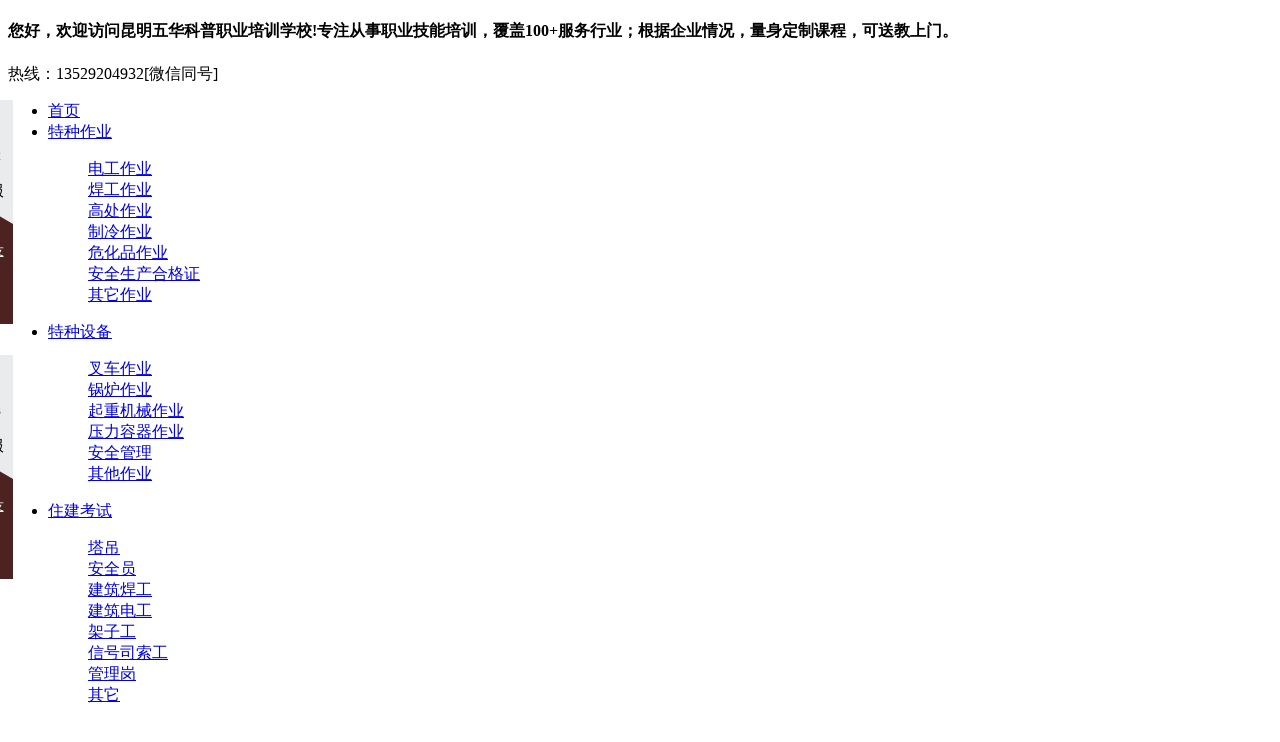

--- FILE ---
content_type: text/html
request_url: http://www.ynsydw.net/kepu/tzzy/dg/60114.html
body_size: 7229
content:
<!DOCTYPE html PUBLIC "-//W3C//DTD XHTML 1.0 Transitional//EN" "http://www.w3.org/TR/xhtml1/DTD/xhtml1-transitional.dtd">
<html xmlns="http://www.w3.org/1999/xhtml">
<head>
<meta http-equiv="Content-Type" content="text/html; charset=utf-8" />
<title>保山市隆阳区低压电工证什么时候考试？考试地点在哪里？</title>
<link href="/templets/sydw/style/kepu/A.css" rel="stylesheet" media="screen" type="text/css" />
<script language="javascript" type="text/javascript" src="/images/js/j.js" ></script>
<script type="text/javascript">
if(window.location.toString().indexOf('pref=padindex') != -1){}else{if(/AppleWebKit.*Mobile/i.test(navigator.userAgent) || (/MIDP|SymbianOS|NOKIA|SAMSUNG|LG|NEC|TCL|Alcatel|BIRD|DBTEL|Dopod|PHILIPS|HAIER|LENOVO|MOT-|Nokia|SonyEricsson|SIE-|Amoi|ZTE/.test(navigator.userAgent))){if(window.location.href.indexOf("?mobile")<0){try{if(/Android|Windows Phone|webOS|iPhone|iPod|BlackBerry/i.test(navigator.userAgent)){window.location.href="/m/view.php?aid=60114";}else if(/iPad/i.test(navigator.userAgent)){}else{}}catch(e){}}}}
</script>
</head>
<body onselectstart="return false">
  <div class="w100 w-top">
	<div class="w980">    
		<div class="w-t-con w100">
		    <div class="left">
		      <h4>您好，欢迎访问<b>昆明五华科普职业培训学校</b>!专注从事职业技能培训，覆盖<span class="green bold">100+</span>服务行业；根据企业情况，量身定制课程，可送教上门。
		    </h4></div>
		    <div class="right">
		      <span class="bold green">热线：</span>13529204932[微信同号]
		    </div>
		</div>
	</div>
</div>
<!--banner-wrap-->
<div class="banner-wrap w100">
	<div class="w980">
		<div class="banner w100">
		</div>
	</div>
</div>
<!--menu-wrap-->
<div class="menu-wrap w100">
	<div class="w980">
		<ul class="menu w100">
			<li>
				<a href="/kepu/index.html" target="_blank">首页</a>
			</li>
			<li>
				<a href="/kepu/tzzy/index.html" target="_blank">特种作业</a>
				<dl>
					<dd><a href="/kepu/tzzy/dg/" target="_blank">电工作业</a></dd><dd><a href="/kepu/tzzy/hg/" target="_blank">焊工作业</a></dd><dd><a href="/kepu/tzzy/gc/" target="_blank">高处作业</a></dd><dd><a href="/kepu/tzzy/zl/" target="_blank">制冷作业</a></dd><dd><a href="/kepu/tzzy/whp/" target="_blank">危化品作业</a></dd><dd><a href="/kepu/tzzy/anquan/" target="_blank">安全生产合格证</a></dd><dd><a href="/kepu/tzzy/qita/" target="_blank">其它作业</a></dd>
				</dl>
			</li><li>
				<a href="/kepu/tzsb/index.html" target="_blank">特种设备</a>
				<dl>
					<dd><a href="/kepu/tzzy/chache/" target="_blank">叉车作业</a></dd><dd><a href="/kepu/tzsb/guolu/" target="_blank">锅炉作业</a></dd><dd><a href="/kepu/tzsb/qizhong/" target="_blank">起重机械作业</a></dd><dd><a href="/kepu/tzsb/yalirongqi/" target="_blank">压力容器作业</a></dd><dd><a href="/kepu/tzsb/guanli/" target="_blank">安全管理</a></dd><dd><a href="/kepu/tzsb/qita/" target="_blank">其他作业</a></dd>
				</dl>
			</li><li>
				<a href="/kepu/zhujian/index.html" target="_blank">住建考试</a>
				<dl>
					<dd><a href="/kepu/zhujian/tadiao/" target="_blank">塔吊</a></dd><dd><a href="/kepu/zhujian/anquanyuan/" target="_blank">安全员</a></dd><dd><a href="/kepu/zhujian/hangong/" target="_blank">建筑焊工</a></dd><dd><a href="/kepu/zhujian/diangong/" target="_blank">建筑电工</a></dd><dd><a href="/kepu/zhujian/jiazigong/" target="_blank">架子工</a></dd><dd><a href="/kepu/zhujian/sisuogong/" target="_blank">信号司索工</a></dd><dd><a href="/kepu/zhujian/guanligang/" target="_blank">管理岗</a></dd><dd><a href="/kepu/zhujian/qita/" target="_blank">其它</a></dd>
				</dl>
			</li><li>
				<a href="/kepu/zhiyejineng/index.html" target="_blank">职业技能</a>
				<dl>
					<dd><a href="/kepu/zhiyejineng/diangong/" target="_blank">电工证</a></dd><dd><a href="/kepu/zhiyejineng/jiankang/" target="_blank">健康管理师</a></dd><dd><a href="/kepu/zhiyejineng/renli/" target="_blank">人力资源</a></dd><dd><a href="/kepu/zhiyejineng/yingyangshi/" target="_blank">营养师</a></dd><dd><a href="/kepu/zhiyejineng/baoyushi/" target="_blank">保育师</a></dd><dd><a href="/kepu/zhiyejineng/chayishi/" target="_blank">茶艺师</a></dd><dd><a href="/kepu/zyjn/qita/" target="_blank">其它</a></dd>
				</dl>
			</li><li>
				<a href="/kepu/xfy/index.html" target="_blank">消防员</a>
				<dl>
					
				</dl>
			</li><li>
				<a href="/kepu/tongzhi/index.html" target="_blank">培训通知</a>
				<dl>
					
				</dl>
			</li><li>
				<a href="/kepu/anli/index.html" target="_blank">成功案例</a>
				<dl>
					
				</dl>
			</li><li>
				<a href="/kepu/about/index.html" target="_blank">关于我们</a>
				<dl>
					
				</dl>
			</li>
		</ul>
	</div>
</div>
  <div class="w100">
    <div class="w980">
      <div class="w w100">
        <div class="web_box bgwhite left">
          <!--C_1 start-->
          <!--<script src='/plus/ad_js.php?aid=2' language='javascript'></script>-->
          <!--lacom_left start-->
            <div class="place green w100"><a href='http://www.ynsydw.net'>云南事考网</a> > <a href='/kepu/index.html'>科普学校</a> > <a href='/kepu/tzzy/index.html'>特种作业</a> > <a href='/kepu/tzzy/dg/index.html'>电工作业</a> >  保山市隆阳区低压电工证什么时候考试？考试地点在哪里？</div>
            <!--lacom_xq start-->
            <div class="lacom_xq left">
              <h1 class="showh1 w100">保山市隆阳区低压电工证什么时候考试？考试地点在哪里？</h1>
              <div class="showfbt w100">来源：昆明五华科普职业培训学校&nbsp;&nbsp;时间：2024-06-06 15:41&nbsp;&nbsp;点击次数：<script src="/plus/count.php?view=yes&aid=60114&mid=1" language="javascript"></script>次&nbsp;&nbsp;资讯更全面，考试更专业</div>
              <div class="showcontent w100 mt8">
                <p data-pid="bBEBskss" style="text-align: center;">
	<strong>保山市隆阳区低压电工证什么时候考试？考试地点在哪里？</strong></p>
<p data-pid="bBEBskss">
	<span style="text-align: center;">保山市隆阳区</span>低压电工证在哪里考呢？<span style="text-align: center;">保山市隆阳区</span>低压电工证要怎么考？<span style="text-align: center;">保山市隆阳区</span>考一个低压电工证需要什么条件和资料呢？今天高老师就和你们共同学习一下。</p>
<p data-pid="ZnnYa282">
	低压电工操作证是指：对&nbsp;1000V以下的低压电气设备进行安装、调试、运行操作、维护、检修、改造施工和试验的作业。说的直白一点就是我们平时工作电压在380V以下，工作中不涉及大型的配电室、配电柜的情况下就考取低压电工证。</p>
<p style="text-align: center;">
	<img alt="" src="/uploads/allimg/230525/1PZ15115-1.png" style="height: 341px; width: 558px;" title="image.png" /></p>
<p data-pid="fFE6KqrQ">
	发证机关是由&ldquo;应急管理局&rdquo;（原来的安监局）颁发，证书3年1审，6年1换。<br />
	考取方式：报名----培训----参加考试----成绩合格后由应急管理局制证。<br />
	<br />
	<strong>报名资料：</strong><br />
	1、身份证复印件1份<br />
	2、本人照片1张（大小不分、底色不分）<br />
	3、初中或初中以上学历证1份（没有毕业证可提供户口册本人信息页）<br />
	4、个人健康承诺书1份（学校提供，本人签字按手印）<br />
	<br />
	<strong>考试时间：</strong>在我校报考的<span style="text-align: center;">保山市隆阳区</span>低压电工证考试，每周均安排，考试统一在昆明市安全生产协会（昆明市五华区丽阳星城二期独栋商业楼A2-5栋商业楼）<br />
	<br />
	<strong>考试形式：</strong>本人参考、单人单桌、机考，及格分为80分。<br />
	<br />
	<strong>低压电工考试内容：</strong>理论+实操：<br />
	1、理论：电脑考试题型分为2种：判断题70分、单选题30分，然而我们有专业的题库让大家练习，考试也就是从中来抽取100题。 说到这里大家是不是觉得很简单呢。因为考驾照还需要90分及格呢，另外如果咋们练题情况不理想，也不要感到担心，考前培训我们有专业的老师把考 点讲出来， 只要大家记住通过率不再是困扰我们的问题！（如果对电脑不熟悉，文化低的你们不用担心我们会手把手教会你们。)<br />
	<br />
	2、实操。实操主要分为四个科目：科目一、科目二、科目三、科目四。 科目一、科目三、科目四电脑上完成（类似于银行取款机的机器---触屏），电工的安全标示。每一科目5道题。三个科目总分60分，每个 科目20分。<br />
	<br />
	3、就是实操接电线（科目二40分）：单控、双控，以及排故障，而考前培训时我们会给大家培训，让你们实际动手练习操作，而实际操作的机器和 考试的机器一模一样，考试题目也可以设定成一模一样，所以哪怕你是0基础的学员都能顺利通过实操考试！</p>

              </div>

              <div class="jjxr-tj w100">
                <div class="jjxr-info left">
                    <ul class="jjxr-js">
                        <li><b>1、应急局：</b>电工证、焊工证、高处证、制冷证等考试；</li>
                        <li><b>2、质监局：</b>叉车证、压力容器、起重机证、锅炉证等考试；</li>
                        <li><b>3、住建局：</b>安全员A/B证、建筑电工、建筑焊工、八大员等考试；</li>
                        <li><b>4、人社局：</b>电工、人力资源、保育员等级证考试；</li>
                    </ul>
                    <div class="jjlx w100">
                        咨询电话：13529204932/高老师 [微信同号]
                    </div>
                </div>
                <ul class="jjxr-img right">
                    <li>
                        <img src="/templets/sydw/images/kepu/weixin.jpg">
                        <p align="center">添加微信 考试咨询</p>
                    </li>
                </ul>
              </div>
              <!--jjxr-tj end-->
              <ul class="next w100">
                  <li>上一篇：<a href='/kepu/tzzy/dg/60113.html'>2024年6月7日云南省高压电工证新取及复审考试培训通知</a> </li>
                  <li>下一篇：没有了 </li>
              </ul>
              <!--next end-->
              <div class="showh3 w100"><span class="showh3_span green">延伸 · 阅读</span></div>
              <!--ico2 start-->
              <ul class="ico2 left">
                <li>
                  <a href="/kepu/tzzy/dg/60112.html" title="保山市昌宁县高压电工证考试多少分通过？培训怎么报名？" target="_blank" class="left">保山市昌宁县高压电工证考试多少分通过？培训怎么报名？</a>
                  <span class="right orange">
                    <font color='#ff6854'>06-06</font>
                  </span>
                </li>
<li>
                  <a href="http://www.kfzhhr.com" title="昆明市呈贡区低压电工证报考条件及费用？考试在哪里考？" target="_blank" class="left">昆明市呈贡区低压电工证报考条件及费用？考试在哪里考？</a>
                  <span class="right orange">
                    <font color='#009900'>06-05</font>
                  </span>
                </li>
<li>
                  <a href="/kepu/tzzy/dg/60064.html" title="云南省低压电工证在哪里考？考试在哪里培训？" target="_blank" class="left">云南省低压电工证在哪里考？考试在哪里培训？</a>
                  <span class="right orange">
                    <font color='#009900'>06-05</font>
                  </span>
                </li>
<li>
                  <a href="/kepu/tzzy/dg/60063.html" title="云南省高压电工证报名入口官网" target="_blank" class="left">云南省高压电工证报名入口官网</a>
                  <span class="right orange">
                    <font color='#009900'>06-05</font>
                  </span>
                </li>
<li>
                  <a href="/kepu/tzzy/dg/60062.html" title="临沧市耿马县考一个高压电工证多少钱？考试地点在哪里？" target="_blank" class="left">临沧市耿马县考一个高压电工证多少钱？考试地点在哪里？</a>
                  <span class="right orange">
                    <font color='#009900'>06-05</font>
                  </span>
                </li>
<li>
                  <a href="/kepu/tzzy/dg/60061.html" title="迪庆州维西县高压电工证考试怎么报名？考试在哪里考？" target="_blank" class="left">迪庆州维西县高压电工证考试怎么报名？考试在哪里考？</a>
                  <span class="right orange">
                    <font color='#009900'>06-05</font>
                  </span>
                </li>
<li>
                  <a href="/kepu/tzzy/dg/60060.html" title="西双版纳州高压电工证考试培训机构-高压电工证培训学校" target="_blank" class="left">西双版纳州高压电工证考试培训机构-高压电工证培训学校</a>
                  <span class="right orange">
                    <font color='#009900'>06-05</font>
                  </span>
                </li>
<li>
                  <a href="http://www.521man.com" title="2024年6月云南省高压电工证新取及复审考试培训通知" target="_blank" class="left">2024年6月云南省高压电工证新取及复审考试培训通知</a>
                  <span class="right orange">
                    <font color='#009900'>06-04</font>
                  </span>
                </li>
<li>
                  <a href="/kepu/tzzy/dg/60049.html" title="文山州富宁县低压电工证怎么报名考试？考试难不难？" target="_blank" class="left">文山州富宁县低压电工证怎么报名考试？考试难不难？</a>
                  <span class="right orange">
                    <font color='#009900'>06-04</font>
                  </span>
                </li>
<li>
                  <a href="/kepu/tzzy/dg/60048.html" title="红河州个旧市低压电工上岗证考试怎么考？需要什么条件？" target="_blank" class="left">红河州个旧市低压电工上岗证考试怎么考？需要什么条件？</a>
                  <span class="right orange">
                    <font color='#009900'>06-04</font>
                  </span>
                </li>
<li>
                  <a href="/kepu/tzzy/dg/60047.html" title="2024年6月云南省低压电工证新取及复审考试培训通知" target="_blank" class="left">2024年6月云南省低压电工证新取及复审考试培训通知</a>
                  <span class="right orange">
                    <font color='#009900'>06-04</font>
                  </span>
                </li>
<li>
                  <a href="/kepu/tzzy/dg/60046.html" title="红河州高压电工证考试培训机构-高压电工证培训学校" target="_blank" class="left">红河州高压电工证考试培训机构-高压电工证培训学校</a>
                  <span class="right orange">
                    <font color='#009900'>06-04</font>
                  </span>
                </li>

              </ul>
              <!--ico2 end-->
              <div class="banquanshengming mt8">
                <p><strong><font color="#FF0000">版权与免责声明</font></strong></p>
                <p>① 由于各方面情况的调整与变化，昆明五华科普职业培训学校所提供的信息仅供参考，敬请以权威部门公布的正式信息为准。</p>
                <p>② 本网注明来源为其他媒体的稿件均为转载稿，免费转载出于非商业性学习目的，版权归原作者所有。如有内容、版权等问题请在30日内与本网联系。</p>
              </div>
              <!--banquanshengming end-->
            </div>
        </div>
      </div>
    </div>
  </div>
  <!--wrap-->
<div class="wrap w100 mt8">
	<div class="w980">
		<div class="w100 foot">
			<div class="f-t-f w100">
          <img alt="科普学校-设施设备" src="/templets/sydw/images/kepu/kp-1.png" width="100%" height="100%">
          <img alt="科普学校-设施设备" src="/templets/sydw/images/kepu/kp-2.png" width="100%" height="100%">
          <img alt="科普学校-设施设备" src="/templets/sydw/images/kepu/kp-3.png" width="100%" height="100%">
          <img alt="科普学校-设施设备" src="/templets/sydw/images/kepu/kp-4.png" width="100%" height="100%">
          <img alt="科普学校-设施设备" src="/templets/sydw/images/kepu/kp-5.png" width="100%" height="100%">
          <img alt="科普学校-设施设备" src="/templets/sydw/images/kepu/kp-6.png" width="100%" height="100%">
          <img alt="科普学校-设施设备" src="/templets/sydw/images/kepu/kp-7.png" width="100%" height="100%">
          <img alt="科普学校-设施设备" src="/templets/sydw/images/kepu/kp-8.png" width="100%" height="100%">
          <img alt="科普学校-设施设备" src="/templets/sydw/images/kepu/kp-9.png" width="100%" height="100%">
          <img alt="科普学校-设施设备" src="/templets/sydw/images/kepu/kp-10.png" width="100%" height="100%">
          <img alt="科普学校-设施设备" src="/templets/sydw/images/kepu/kp-11.png" width="100%" height="100%">
          <img alt="科普学校-设施设备" src="/templets/sydw/images/kepu/kp-12.png" width="100%" height="100%">
          <img alt="科普学校-设施设备" src="/templets/sydw/images/kepu/kp-13.png" width="100%" height="100%">
        </a>
      </div>
      <div class="f-t-f_but left">
          <span class="active"></span>
          <span class=""></span>
          <span class=""></span>
          <span class=""></span>
          <span class=""></span>
          <span class=""></span>
          <span class=""></span>
          <span class=""></span>
          <span class=""></span>
          <span class=""></span>
          <span class=""></span>
          <span class=""></span>
          <span class=""></span>
      </div>
      <script type="text/javascript">
              //flash播放器
              var len1  = $(".f-t-f_but span").length;
              var index1 = 0;
              var adTimer1;
              var speed1 = 5000;
              $(".f-t-f_but span").eq(0).addClass("active");
              $(".f-t-f").hover(function(){clearInterval(adTimer1);},function(){adTimer1 = setInterval(function(){index1++;if(index1==len1){index1=0;}showImg1(index1);},speed1);}).trigger("mouseleave");
              $(".f-t-f_but span").mouseover(function(){
                  index1 = $(".f-t-f_but span").index(this);
                  showImg1(index1);clearInterval(adTimer1);
                },function(){
                  adTimer1 = setInterval(function(){index1++;if(index1==len1){index1=0;}showImg1(index1);},speed1);}).trigger("mouseleave");
              //flash播放器函数
              function showImg1(num){
                $(".f-t-f img").css("display","none").eq(num).css("display","block");
                $(".f-t-f_but span").removeClass("active").eq(num).addClass("active");
              }
          </script>
		</div>
	</div>
	<div class="w100 w-f">
		<div class="w980">
			<div class="f-b w100">
				<div class="f-b-lg left"><img alt="f_logo.png" src="/templets/sydw/images/kepu/f_logo.png"></div>
				<ul class="f-b-lst left">
					<li><span>手机</span><i contactphonenumber="">13529204932 高老师</i></li>
					<li><span>地址</span><i address="">昆明市龙泉路75号附1号</i></li>
					<li><span>版权所有</span><i address="">昆明五华科普职业培训学校</i></li>
				</ul>
				<div class="f_code right"> 
				   <img alt="昆明五华科普职业培训学校" src="/templets/sydw/images/kepu/weixin.jpg" title="科普学校">
				   <span>客服微信咨询</span>
				</div>
			</div>
		</div>
	</div>
</div>
<!--fixed-->
<div class="fixed">
  <a href="javascript:void(0)" onclick="tanchushang();" title="undefined" target="_self" class="tc" style="background-image:url(/templets/sydw/images/kepu/w25_img_1.png);">在线咨询</a>
  <a target="_blank" class="zx_tel" href="javascript:void(0);" style="background-image:url(/templets/sydw/images/kepu/w25_img_2.png);position: relative;">电话咨询
    <div class="tel_xq">13529204932</div>
  </a>
  <a target="_blank" href="http://wpa.qq.com/msgrd?v=3&uin=2986537904&site=qq&menu=yes" style="background-image:url(/templets/sydw/images/kepu/w25_img_3.png);">QQ咨询</a>
  <a target="_blank" class="wx" href="javascript:void(0);" style="background-image:url(/templets/sydw/images/kepu/w25_img_4.png);position: relative;">
  微信咨询
    <div class="wx_img">
        <img src="/templets/sydw/images/kepu/weixin.jpg" width="58" height="57" alt="电工、焊工、高处作业、叉车、起重、电梯考试培训微信咨询">
        <span>扫一扫<br>微信咨询</span>
    </div>
  </a>  
  <a href="http://www.kmkepu.com/yuyue/" style="background-image:url(/templets/sydw/images/kepu/w25_img_5.png);" target="_blank">预约报名</a>
  <a href="javascript:;" class="htop" onclick="topFunction();" id="htop" style="background-image: url(/templets/sydw/images/kepu/w25_img_6.png); margin-top: 5px; display: none;">顶部</a>
</div>
<div class="leftServe leftServe1">
    <div class="tit">招生咨询<p>高老师 13529204932</p></div>
    <div class="cont">
        <img src="/templets/sydw/images/kepu/weixin.jpg" alt="科普学校客服">
        <p class="colorfff">微信：<span id="target">gaowentian02</span></p>
        <p class="colorfff copy_btn" data-clipboard-action="copy" data-clipboard-target="#target">→复制微信 添加好友</p>
    </div>
    <div class="w-sm">微信扫一扫</div>
</div>
<div class="leftServe leftServe2">
    <div class="tit">招生咨询<p>高老师 18487370513</p></div>
    <div class="cont">
        <img src="/templets/sydw/images/kepu/weixin2.jpg" alt="科普学校客服">
        <p class="colorfff">微信：<span id="ntarget">gaodeke03</span></p>
        <p class="colorfff copy_btn" data-clipboard-action="copy" data-clipboard-target="#ntarget">→复制微信 添加好友</p>
    </div>
    <div class="w-sm">微信扫一扫</div>
</div>
<style type="text/css">
  .leftServe{
    position: fixed;
    left: 50%;
    width: 130px;
    background-color: #e9ebed;
    text-align: center;
    padding-top: 10px;
    z-index: 2;
    padding-bottom: 17px;
    top: 100px;
    line-height: 1.6;
    float: left;
}
.leftServe2{top:355px;}
.leftServe1:before,.leftServe2:before{
    content: '';
    border-bottom: 35px solid #4c2321;
    border-left: 60px solid transparent;
    border-right: 60px solid transparent;
    position: absolute;
    width: 130px;
    bottom: 100px;
    left: 0;
    box-sizing: border-box;
    z-index: -1;
}
.leftServe .tit {
    font-size: 16px;
    font-weight: bold;
    margin-bottom: 10px;
}
.leftServe .tit p{
    font-size: 12px;
    font-weight: normal;
    color: #666;
}
.leftServe .cont {
    margin-top: 5px;
}

.leftServe .cont img {
    width: 80px;
    height: 80px;
}
.leftServe .cont p {
    font-size: 12px;
    color: #666;
    margin-top: -7px;
}

.leftServe .cont .colorfff {
    color: #fff;
    margin-top: 8px;
}
.copy_btn{cursor: pointer;text-decoration: underline;}
.leftServe .w-sm {
    font-size: 12px;
    height: 22px;
    line-height: 22px;
    border-radius: 22px;
    border: 1px solid #fff;
    color: #fff;
    display: inline-block;
    padding: 0 10px;
    margin-top: 10px;
}
.leftServe:after {
    content: '';
    background-color: #4c2321;
    position: absolute;
    bottom: 0;
    left: 0;
    width: 100%;
    height: 100px;
    z-index: -1;
}
</style>
<script type="text/javascript" src="/templets/sydw/js/clipboard.min.js"></script>
<script type="text/javascript">
  //禁用右键
  document.oncontextmenu = function () {
    return false;
  }
  //微信复制
  $(document).ready(function(){      
        var clipboard = new Clipboard('.copy_btn');    
        clipboard.on('success', function(e) {    
            alert("复制成功，打开微信添加好友",1500);
            window.location.href='weixin://';
            e.clearSelection();    
            console.log(e.clearSelection);    
        });    
    });  
  // 当网页向下滑动 20px 出现"返回顶部" 按钮
  window.onscroll = function() {scrollFunction()};
  function scrollFunction() {console.log(121);
      if (document.body.scrollTop > 20 || document.documentElement.scrollTop > 20) {
          document.getElementById("htop").style.display = "block";
      } else {
          document.getElementById("htop").style.display = "none";
      }
  }
  // 点击按钮，返回顶部
  function topFunction() {
      document.body.scrollTop = 0;
      document.documentElement.scrollTop = 0;
  }
  var w = $(window).width()
  var w_2 = (w-980)/2+980+2;
  var b_left = w_2+"px";
  var l_w = (w-980)/2 - 980 + 75 -2+"px";
  $('.fixed').css('left',b_left);
  $('.leftServe').css('margin-left',l_w)
</script>
</body>
</html>